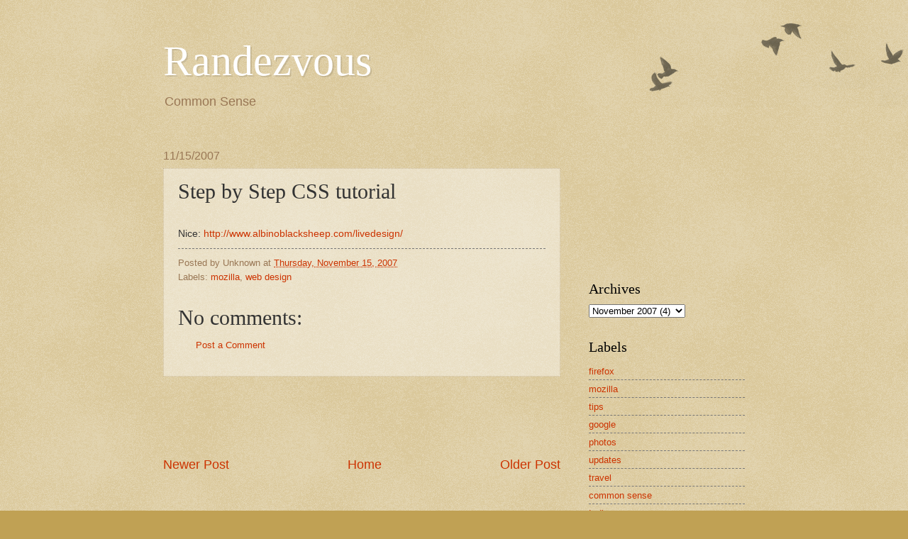

--- FILE ---
content_type: text/html; charset=utf-8
request_url: https://www.google.com/recaptcha/api2/aframe
body_size: 269
content:
<!DOCTYPE HTML><html><head><meta http-equiv="content-type" content="text/html; charset=UTF-8"></head><body><script nonce="XSfnwPUv0Yuv9Ahv0DZJMQ">/** Anti-fraud and anti-abuse applications only. See google.com/recaptcha */ try{var clients={'sodar':'https://pagead2.googlesyndication.com/pagead/sodar?'};window.addEventListener("message",function(a){try{if(a.source===window.parent){var b=JSON.parse(a.data);var c=clients[b['id']];if(c){var d=document.createElement('img');d.src=c+b['params']+'&rc='+(localStorage.getItem("rc::a")?sessionStorage.getItem("rc::b"):"");window.document.body.appendChild(d);sessionStorage.setItem("rc::e",parseInt(sessionStorage.getItem("rc::e")||0)+1);localStorage.setItem("rc::h",'1769899718400');}}}catch(b){}});window.parent.postMessage("_grecaptcha_ready", "*");}catch(b){}</script></body></html>